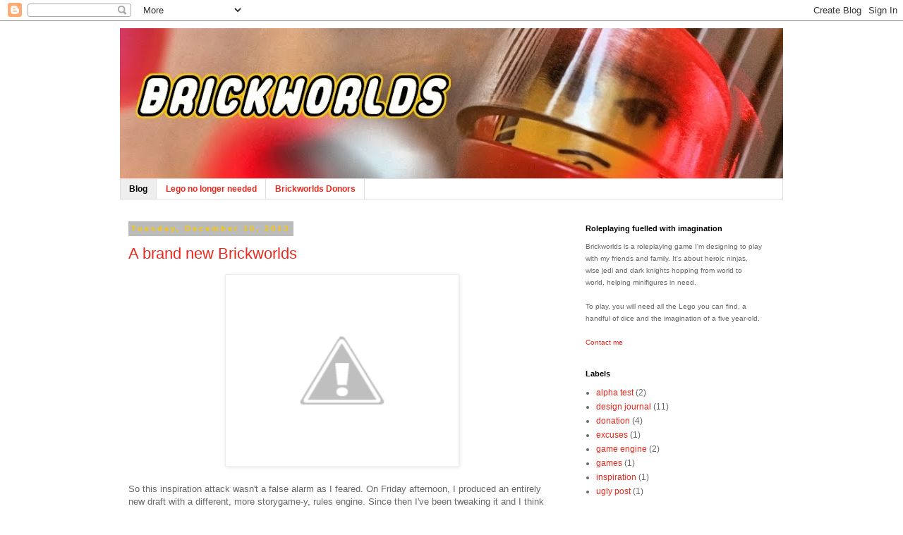

--- FILE ---
content_type: text/html; charset=UTF-8
request_url: https://brickworlds.blogspot.com/
body_size: 18097
content:
<!DOCTYPE html>
<html class='v2' dir='ltr' lang='en'>
<head>
<link href='https://www.blogger.com/static/v1/widgets/335934321-css_bundle_v2.css' rel='stylesheet' type='text/css'/>
<meta content='width=1100' name='viewport'/>
<meta content='text/html; charset=UTF-8' http-equiv='Content-Type'/>
<meta content='blogger' name='generator'/>
<link href='https://brickworlds.blogspot.com/favicon.ico' rel='icon' type='image/x-icon'/>
<link href='http://brickworlds.blogspot.com/' rel='canonical'/>
<link rel="alternate" type="application/atom+xml" title="Brickworlds - Atom" href="https://brickworlds.blogspot.com/feeds/posts/default" />
<link rel="alternate" type="application/rss+xml" title="Brickworlds - RSS" href="https://brickworlds.blogspot.com/feeds/posts/default?alt=rss" />
<link rel="service.post" type="application/atom+xml" title="Brickworlds - Atom" href="https://www.blogger.com/feeds/40271555861577841/posts/default" />
<link rel="me" href="https://www.blogger.com/profile/07663906394653460662" />
<!--Can't find substitution for tag [blog.ieCssRetrofitLinks]-->
<meta content='http://brickworlds.blogspot.com/' property='og:url'/>
<meta content='Brickworlds' property='og:title'/>
<meta content='Roleplaying fuelled with imagination' property='og:description'/>
<title>Brickworlds</title>
<style type='text/css'>@font-face{font-family:'Rock Salt';font-style:normal;font-weight:400;font-display:swap;src:url(//fonts.gstatic.com/s/rocksalt/v24/MwQ0bhv11fWD6QsAVOZrt0M6p7NGrQ.woff2)format('woff2');unicode-range:U+0000-00FF,U+0131,U+0152-0153,U+02BB-02BC,U+02C6,U+02DA,U+02DC,U+0304,U+0308,U+0329,U+2000-206F,U+20AC,U+2122,U+2191,U+2193,U+2212,U+2215,U+FEFF,U+FFFD;}</style>
<style id='page-skin-1' type='text/css'><!--
/*
-----------------------------------------------
Blogger Template Style
Name:     Simple
Designer: Blogger
URL:      www.blogger.com
----------------------------------------------- */
/* Content
----------------------------------------------- */
body {
font: normal normal 12px 'Trebuchet MS', Trebuchet, Verdana, sans-serif;
color: #666666;
background: #ffffff none repeat scroll top left;
padding: 0 0 0 0;
}
html body .region-inner {
min-width: 0;
max-width: 100%;
width: auto;
}
h2 {
font-size: 22px;
}
a:link {
text-decoration:none;
color: #ed271c;
}
a:visited {
text-decoration:none;
color: #ed271c;
}
a:hover {
text-decoration:underline;
color: #ed271c;
}
.body-fauxcolumn-outer .fauxcolumn-inner {
background: transparent none repeat scroll top left;
_background-image: none;
}
.body-fauxcolumn-outer .cap-top {
position: absolute;
z-index: 1;
height: 400px;
width: 100%;
}
.body-fauxcolumn-outer .cap-top .cap-left {
width: 100%;
background: transparent none repeat-x scroll top left;
_background-image: none;
}
.content-outer {
-moz-box-shadow: 0 0 0 rgba(0, 0, 0, .15);
-webkit-box-shadow: 0 0 0 rgba(0, 0, 0, .15);
-goog-ms-box-shadow: 0 0 0 #333333;
box-shadow: 0 0 0 rgba(0, 0, 0, .15);
margin-bottom: 1px;
}
.content-inner {
padding: 10px 40px;
}
.content-inner {
background-color: #ffffff;
}
/* Header
----------------------------------------------- */
.header-outer {
background: transparent none repeat-x scroll 0 -400px;
_background-image: none;
}
.Header h1 {
font: normal bold 60px Rock Salt;
color: #ffffff;
text-shadow: 0 0 0 rgba(0, 0, 0, .2);
}
.Header h1 a {
color: #ffffff;
}
.Header .description {
font-size: 18px;
color: #ffffff;
}
.header-inner .Header .titlewrapper {
padding: 22px 0;
}
.header-inner .Header .descriptionwrapper {
padding: 0 0;
}
/* Tabs
----------------------------------------------- */
.tabs-inner .section:first-child {
border-top: 0 solid #dddddd;
}
.tabs-inner .section:first-child ul {
margin-top: -1px;
border-top: 1px solid #dddddd;
border-left: 1px solid #dddddd;
border-right: 1px solid #dddddd;
}
.tabs-inner .widget ul {
background: transparent none repeat-x scroll 0 -800px;
_background-image: none;
border-bottom: 1px solid #dddddd;
margin-top: 0;
margin-left: -30px;
margin-right: -30px;
}
.tabs-inner .widget li a {
display: inline-block;
padding: .6em 1em;
font: normal bold 12px 'Trebuchet MS', Trebuchet, Verdana, sans-serif;
color: #ed271c;
border-left: 1px solid #ffffff;
border-right: 1px solid #dddddd;
}
.tabs-inner .widget li:first-child a {
border-left: none;
}
.tabs-inner .widget li.selected a, .tabs-inner .widget li a:hover {
color: #000000;
background-color: #eeeeee;
text-decoration: none;
}
/* Columns
----------------------------------------------- */
.main-outer {
border-top: 0 solid transparent;
}
.fauxcolumn-left-outer .fauxcolumn-inner {
border-right: 1px solid transparent;
}
.fauxcolumn-right-outer .fauxcolumn-inner {
border-left: 1px solid transparent;
}
/* Headings
----------------------------------------------- */
div.widget > h2,
div.widget h2.title {
margin: 0 0 1em 0;
font: normal bold 11px 'Trebuchet MS',Trebuchet,Verdana,sans-serif;
color: #000000;
}
/* Widgets
----------------------------------------------- */
.widget .zippy {
color: #999999;
text-shadow: 2px 2px 1px rgba(0, 0, 0, .1);
}
.widget .popular-posts ul {
list-style: none;
}
/* Posts
----------------------------------------------- */
h2.date-header {
font: normal bold 11px Arial, Tahoma, Helvetica, FreeSans, sans-serif;
}
.date-header span {
background-color: #bbbbbb;
color: #f9c800;
padding: 0.4em;
letter-spacing: 3px;
margin: inherit;
}
.main-inner {
padding-top: 35px;
padding-bottom: 65px;
}
.main-inner .column-center-inner {
padding: 0 0;
}
.main-inner .column-center-inner .section {
margin: 0 1em;
}
.post {
margin: 0 0 45px 0;
}
h3.post-title, .comments h4 {
font: normal normal 22px 'Trebuchet MS',Trebuchet,Verdana,sans-serif;
margin: .75em 0 0;
}
.post-body {
font-size: 110%;
line-height: 1.4;
position: relative;
}
.post-body img, .post-body .tr-caption-container, .Profile img, .Image img,
.BlogList .item-thumbnail img {
padding: 2px;
background: #ffffff;
border: 1px solid #eeeeee;
-moz-box-shadow: 1px 1px 5px rgba(0, 0, 0, .1);
-webkit-box-shadow: 1px 1px 5px rgba(0, 0, 0, .1);
box-shadow: 1px 1px 5px rgba(0, 0, 0, .1);
}
.post-body img, .post-body .tr-caption-container {
padding: 5px;
}
.post-body .tr-caption-container {
color: #666666;
}
.post-body .tr-caption-container img {
padding: 0;
background: transparent;
border: none;
-moz-box-shadow: 0 0 0 rgba(0, 0, 0, .1);
-webkit-box-shadow: 0 0 0 rgba(0, 0, 0, .1);
box-shadow: 0 0 0 rgba(0, 0, 0, .1);
}
.post-header {
margin: 0 0 1.5em;
line-height: 1.6;
font-size: 90%;
}
.post-footer {
margin: 20px -2px 0;
padding: 5px 10px;
color: #666666;
background-color: #eeeeee;
border-bottom: 1px solid #eeeeee;
line-height: 1.6;
font-size: 90%;
}
#comments .comment-author {
padding-top: 1.5em;
border-top: 1px solid transparent;
background-position: 0 1.5em;
}
#comments .comment-author:first-child {
padding-top: 0;
border-top: none;
}
.avatar-image-container {
margin: .2em 0 0;
}
#comments .avatar-image-container img {
border: 1px solid #eeeeee;
}
/* Comments
----------------------------------------------- */
.comments .comments-content .icon.blog-author {
background-repeat: no-repeat;
background-image: url([data-uri]);
}
.comments .comments-content .loadmore a {
border-top: 1px solid #999999;
border-bottom: 1px solid #999999;
}
.comments .comment-thread.inline-thread {
background-color: #eeeeee;
}
.comments .continue {
border-top: 2px solid #999999;
}
/* Accents
---------------------------------------------- */
.section-columns td.columns-cell {
border-left: 1px solid transparent;
}
.blog-pager {
background: transparent url(//www.blogblog.com/1kt/simple/paging_dot.png) repeat-x scroll top center;
}
.blog-pager-older-link, .home-link,
.blog-pager-newer-link {
background-color: #ffffff;
padding: 5px;
}
.footer-outer {
border-top: 1px dashed #bbbbbb;
}
/* Mobile
----------------------------------------------- */
body.mobile  {
background-size: auto;
}
.mobile .body-fauxcolumn-outer {
background: transparent none repeat scroll top left;
}
.mobile .body-fauxcolumn-outer .cap-top {
background-size: 100% auto;
}
.mobile .content-outer {
-webkit-box-shadow: 0 0 3px rgba(0, 0, 0, .15);
box-shadow: 0 0 3px rgba(0, 0, 0, .15);
}
.mobile .tabs-inner .widget ul {
margin-left: 0;
margin-right: 0;
}
.mobile .post {
margin: 0;
}
.mobile .main-inner .column-center-inner .section {
margin: 0;
}
.mobile .date-header span {
padding: 0.1em 10px;
margin: 0 -10px;
}
.mobile h3.post-title {
margin: 0;
}
.mobile .blog-pager {
background: transparent none no-repeat scroll top center;
}
.mobile .footer-outer {
border-top: none;
}
.mobile .main-inner, .mobile .footer-inner {
background-color: #ffffff;
}
.mobile-index-contents {
color: #666666;
}
.mobile-link-button {
background-color: #ed271c;
}
.mobile-link-button a:link, .mobile-link-button a:visited {
color: #ffffff;
}
.mobile .tabs-inner .section:first-child {
border-top: none;
}
.mobile .tabs-inner .PageList .widget-content {
background-color: #eeeeee;
color: #000000;
border-top: 1px solid #dddddd;
border-bottom: 1px solid #dddddd;
}
.mobile .tabs-inner .PageList .widget-content .pagelist-arrow {
border-left: 1px solid #dddddd;
}

--></style>
<style id='template-skin-1' type='text/css'><!--
body {
min-width: 1020px;
}
.content-outer, .content-fauxcolumn-outer, .region-inner {
min-width: 1020px;
max-width: 1020px;
_width: 1020px;
}
.main-inner .columns {
padding-left: 0px;
padding-right: 310px;
}
.main-inner .fauxcolumn-center-outer {
left: 0px;
right: 310px;
/* IE6 does not respect left and right together */
_width: expression(this.parentNode.offsetWidth -
parseInt("0px") -
parseInt("310px") + 'px');
}
.main-inner .fauxcolumn-left-outer {
width: 0px;
}
.main-inner .fauxcolumn-right-outer {
width: 310px;
}
.main-inner .column-left-outer {
width: 0px;
right: 100%;
margin-left: -0px;
}
.main-inner .column-right-outer {
width: 310px;
margin-right: -310px;
}
#layout {
min-width: 0;
}
#layout .content-outer {
min-width: 0;
width: 800px;
}
#layout .region-inner {
min-width: 0;
width: auto;
}
body#layout div.add_widget {
padding: 8px;
}
body#layout div.add_widget a {
margin-left: 32px;
}
--></style>
<link href='https://www.blogger.com/dyn-css/authorization.css?targetBlogID=40271555861577841&amp;zx=a82b42a4-cab0-44da-b8b3-40b9e7577e15' media='none' onload='if(media!=&#39;all&#39;)media=&#39;all&#39;' rel='stylesheet'/><noscript><link href='https://www.blogger.com/dyn-css/authorization.css?targetBlogID=40271555861577841&amp;zx=a82b42a4-cab0-44da-b8b3-40b9e7577e15' rel='stylesheet'/></noscript>
<meta name='google-adsense-platform-account' content='ca-host-pub-1556223355139109'/>
<meta name='google-adsense-platform-domain' content='blogspot.com'/>

</head>
<body class='loading variant-simplysimple'>
<div class='navbar section' id='navbar' name='Navbar'><div class='widget Navbar' data-version='1' id='Navbar1'><script type="text/javascript">
    function setAttributeOnload(object, attribute, val) {
      if(window.addEventListener) {
        window.addEventListener('load',
          function(){ object[attribute] = val; }, false);
      } else {
        window.attachEvent('onload', function(){ object[attribute] = val; });
      }
    }
  </script>
<div id="navbar-iframe-container"></div>
<script type="text/javascript" src="https://apis.google.com/js/platform.js"></script>
<script type="text/javascript">
      gapi.load("gapi.iframes:gapi.iframes.style.bubble", function() {
        if (gapi.iframes && gapi.iframes.getContext) {
          gapi.iframes.getContext().openChild({
              url: 'https://www.blogger.com/navbar/40271555861577841?origin\x3dhttps://brickworlds.blogspot.com',
              where: document.getElementById("navbar-iframe-container"),
              id: "navbar-iframe"
          });
        }
      });
    </script><script type="text/javascript">
(function() {
var script = document.createElement('script');
script.type = 'text/javascript';
script.src = '//pagead2.googlesyndication.com/pagead/js/google_top_exp.js';
var head = document.getElementsByTagName('head')[0];
if (head) {
head.appendChild(script);
}})();
</script>
</div></div>
<div itemscope='itemscope' itemtype='http://schema.org/Blog' style='display: none;'>
<meta content='Brickworlds' itemprop='name'/>
</div>
<div class='body-fauxcolumns'>
<div class='fauxcolumn-outer body-fauxcolumn-outer'>
<div class='cap-top'>
<div class='cap-left'></div>
<div class='cap-right'></div>
</div>
<div class='fauxborder-left'>
<div class='fauxborder-right'></div>
<div class='fauxcolumn-inner'>
</div>
</div>
<div class='cap-bottom'>
<div class='cap-left'></div>
<div class='cap-right'></div>
</div>
</div>
</div>
<div class='content'>
<div class='content-fauxcolumns'>
<div class='fauxcolumn-outer content-fauxcolumn-outer'>
<div class='cap-top'>
<div class='cap-left'></div>
<div class='cap-right'></div>
</div>
<div class='fauxborder-left'>
<div class='fauxborder-right'></div>
<div class='fauxcolumn-inner'>
</div>
</div>
<div class='cap-bottom'>
<div class='cap-left'></div>
<div class='cap-right'></div>
</div>
</div>
</div>
<div class='content-outer'>
<div class='content-cap-top cap-top'>
<div class='cap-left'></div>
<div class='cap-right'></div>
</div>
<div class='fauxborder-left content-fauxborder-left'>
<div class='fauxborder-right content-fauxborder-right'></div>
<div class='content-inner'>
<header>
<div class='header-outer'>
<div class='header-cap-top cap-top'>
<div class='cap-left'></div>
<div class='cap-right'></div>
</div>
<div class='fauxborder-left header-fauxborder-left'>
<div class='fauxborder-right header-fauxborder-right'></div>
<div class='region-inner header-inner'>
<div class='header section' id='header' name='Header'><div class='widget Header' data-version='1' id='Header1'>
<div id='header-inner'>
<a href='https://brickworlds.blogspot.com/' style='display: block'>
<img alt='Brickworlds' height='214px; ' id='Header1_headerimg' src='https://blogger.googleusercontent.com/img/b/R29vZ2xl/AVvXsEiL4n7AEC_tBjfweFfCV8kOvAP2KE9uq_JCxPWz_M3sFTE_DM21WEAj27QrPAshUOaNDo-JC9BFVZy5D9_13cndB71YWgeg_Fy7DPSxcD8X6f5g3ww0E3MUsgTd0QGenD5YAqgqZ3Vqew/s940/Legospaceman1.jpg' style='display: block' width='940px; '/>
</a>
</div>
</div></div>
</div>
</div>
<div class='header-cap-bottom cap-bottom'>
<div class='cap-left'></div>
<div class='cap-right'></div>
</div>
</div>
</header>
<div class='tabs-outer'>
<div class='tabs-cap-top cap-top'>
<div class='cap-left'></div>
<div class='cap-right'></div>
</div>
<div class='fauxborder-left tabs-fauxborder-left'>
<div class='fauxborder-right tabs-fauxborder-right'></div>
<div class='region-inner tabs-inner'>
<div class='tabs section' id='crosscol' name='Cross-Column'><div class='widget PageList' data-version='1' id='PageList1'>
<h2>Pages</h2>
<div class='widget-content'>
<ul>
<li class='selected'>
<a href='https://brickworlds.blogspot.com/'>Blog</a>
</li>
<li>
<a href='https://brickworlds.blogspot.com/p/lego-no-longer-needed.html'>Lego no longer needed</a>
</li>
<li>
<a href='https://brickworlds.blogspot.com/p/brickworlds-donors.html'>Brickworlds Donors</a>
</li>
</ul>
<div class='clear'></div>
</div>
</div></div>
<div class='tabs no-items section' id='crosscol-overflow' name='Cross-Column 2'></div>
</div>
</div>
<div class='tabs-cap-bottom cap-bottom'>
<div class='cap-left'></div>
<div class='cap-right'></div>
</div>
</div>
<div class='main-outer'>
<div class='main-cap-top cap-top'>
<div class='cap-left'></div>
<div class='cap-right'></div>
</div>
<div class='fauxborder-left main-fauxborder-left'>
<div class='fauxborder-right main-fauxborder-right'></div>
<div class='region-inner main-inner'>
<div class='columns fauxcolumns'>
<div class='fauxcolumn-outer fauxcolumn-center-outer'>
<div class='cap-top'>
<div class='cap-left'></div>
<div class='cap-right'></div>
</div>
<div class='fauxborder-left'>
<div class='fauxborder-right'></div>
<div class='fauxcolumn-inner'>
</div>
</div>
<div class='cap-bottom'>
<div class='cap-left'></div>
<div class='cap-right'></div>
</div>
</div>
<div class='fauxcolumn-outer fauxcolumn-left-outer'>
<div class='cap-top'>
<div class='cap-left'></div>
<div class='cap-right'></div>
</div>
<div class='fauxborder-left'>
<div class='fauxborder-right'></div>
<div class='fauxcolumn-inner'>
</div>
</div>
<div class='cap-bottom'>
<div class='cap-left'></div>
<div class='cap-right'></div>
</div>
</div>
<div class='fauxcolumn-outer fauxcolumn-right-outer'>
<div class='cap-top'>
<div class='cap-left'></div>
<div class='cap-right'></div>
</div>
<div class='fauxborder-left'>
<div class='fauxborder-right'></div>
<div class='fauxcolumn-inner'>
</div>
</div>
<div class='cap-bottom'>
<div class='cap-left'></div>
<div class='cap-right'></div>
</div>
</div>
<!-- corrects IE6 width calculation -->
<div class='columns-inner'>
<div class='column-center-outer'>
<div class='column-center-inner'>
<div class='main section' id='main' name='Main'><div class='widget Blog' data-version='1' id='Blog1'>
<div class='blog-posts hfeed'>

          <div class="date-outer">
        
<h2 class='date-header'><span>Tuesday, December 10, 2013</span></h2>

          <div class="date-posts">
        
<div class='post-outer'>
<div class='post hentry uncustomized-post-template' itemprop='blogPost' itemscope='itemscope' itemtype='http://schema.org/BlogPosting'>
<meta content='http://1.bp.blogspot.com/-l986SVt7UQ0/UqNbAFQK9NI/AAAAAAAAYX8/pdMmZEHJcHE/s320/Brickworlds' itemprop='image_url'/>
<meta content='40271555861577841' itemprop='blogId'/>
<meta content='1691607801413432525' itemprop='postId'/>
<a name='1691607801413432525'></a>
<h3 class='post-title entry-title' itemprop='name'>
<a href='https://brickworlds.blogspot.com/2013/12/so-this-inspiration-attack-wasnt-false.html'>A brand new Brickworlds</a>
</h3>
<div class='post-header'>
<div class='post-header-line-1'></div>
</div>
<div class='post-body entry-content' id='post-body-1691607801413432525' itemprop='description articleBody'>
<div class="separator" style="clear: both; text-align: center;">
<a href="//1.bp.blogspot.com/-l986SVt7UQ0/UqNbAFQK9NI/AAAAAAAAYX8/pdMmZEHJcHE/s1600/Brickworlds" imageanchor="1" style="margin-left: 1em; margin-right: 1em;"><img border="0" height="261" src="//1.bp.blogspot.com/-l986SVt7UQ0/UqNbAFQK9NI/AAAAAAAAYX8/pdMmZEHJcHE/s320/Brickworlds" width="320"></a></div>
<br />
So this inspiration attack wasn't a false alarm as I feared. On Friday afternoon, I produced an entirely new draft with a different, more storygame-y, rules engine. Since then I've been tweaking it and I think its fairly playable.<br />
<br />
In any case, I've made<a href="https://docs.google.com/document/d/1nYH0oI1s9EsohVMbhncwAENNAunKv3C0W2BU_bDTN5Q/edit?usp=sharing" target="_blank"> the document available</a> for your perusing. As you'll discover, it's of the lean and mean variety of roleplaying games, with short rules and (I hope) interesting gameplay. The current engine hasn't been properly tested yet, but if you want to let me know what you think, you can either comment here, on the document itself or on <a href="https://plus.google.com/s/%23brickworlds" target="_blank">one of my Google+ posts</a>.<br />
<br />
To the initial donors and alpha testers, I know I promised you'd be the only ones to have early access to the game, but I figure the more eyes looking at this, the faster you can play with your friends and family. <br />
<br />
<div style="text-align: right;">
Link: <a href="https://docs.google.com/document/d/1nYH0oI1s9EsohVMbhncwAENNAunKv3C0W2BU_bDTN5Q/edit?usp=sharing" target="_blank">Brickworlds 2 (WiP)</a></div>
<div style='clear: both;'></div>
</div>
<div class='post-footer'>
<div class='post-footer-line post-footer-line-1'>
<span class='post-author vcard'>
Posted by
<span class='fn' itemprop='author' itemscope='itemscope' itemtype='http://schema.org/Person'>
<meta content='https://www.blogger.com/profile/07663906394653460662' itemprop='url'/>
<a class='g-profile' href='https://www.blogger.com/profile/07663906394653460662' rel='author' title='author profile'>
<span itemprop='name'>Eric Nieudan</span>
</a>
</span>
</span>
<span class='post-timestamp'>
at
<meta content='http://brickworlds.blogspot.com/2013/12/so-this-inspiration-attack-wasnt-false.html' itemprop='url'/>
<a class='timestamp-link' href='https://brickworlds.blogspot.com/2013/12/so-this-inspiration-attack-wasnt-false.html' rel='bookmark' title='permanent link'><abbr class='published' itemprop='datePublished' title='2013-12-10T16:15:00Z'>4:15&#8239;PM</abbr></a>
</span>
<span class='post-comment-link'>
<a class='comment-link' href='https://brickworlds.blogspot.com/2013/12/so-this-inspiration-attack-wasnt-false.html#comment-form' onclick=''>
No comments:
  </a>
</span>
<span class='post-icons'>
<span class='item-control blog-admin pid-79976735'>
<a href='https://www.blogger.com/post-edit.g?blogID=40271555861577841&postID=1691607801413432525&from=pencil' title='Edit Post'>
<img alt='' class='icon-action' height='18' src='https://resources.blogblog.com/img/icon18_edit_allbkg.gif' width='18'/>
</a>
</span>
</span>
<div class='post-share-buttons goog-inline-block'>
<a class='goog-inline-block share-button sb-email' href='https://www.blogger.com/share-post.g?blogID=40271555861577841&postID=1691607801413432525&target=email' target='_blank' title='Email This'><span class='share-button-link-text'>Email This</span></a><a class='goog-inline-block share-button sb-blog' href='https://www.blogger.com/share-post.g?blogID=40271555861577841&postID=1691607801413432525&target=blog' onclick='window.open(this.href, "_blank", "height=270,width=475"); return false;' target='_blank' title='BlogThis!'><span class='share-button-link-text'>BlogThis!</span></a><a class='goog-inline-block share-button sb-twitter' href='https://www.blogger.com/share-post.g?blogID=40271555861577841&postID=1691607801413432525&target=twitter' target='_blank' title='Share to X'><span class='share-button-link-text'>Share to X</span></a><a class='goog-inline-block share-button sb-facebook' href='https://www.blogger.com/share-post.g?blogID=40271555861577841&postID=1691607801413432525&target=facebook' onclick='window.open(this.href, "_blank", "height=430,width=640"); return false;' target='_blank' title='Share to Facebook'><span class='share-button-link-text'>Share to Facebook</span></a><a class='goog-inline-block share-button sb-pinterest' href='https://www.blogger.com/share-post.g?blogID=40271555861577841&postID=1691607801413432525&target=pinterest' target='_blank' title='Share to Pinterest'><span class='share-button-link-text'>Share to Pinterest</span></a>
</div>
</div>
<div class='post-footer-line post-footer-line-2'>
<span class='post-labels'>
Labels:
<a href='https://brickworlds.blogspot.com/search/label/alpha%20test' rel='tag'>alpha test</a>,
<a href='https://brickworlds.blogspot.com/search/label/design%20journal' rel='tag'>design journal</a>,
<a href='https://brickworlds.blogspot.com/search/label/game%20engine' rel='tag'>game engine</a>
</span>
</div>
<div class='post-footer-line post-footer-line-3'>
<span class='post-location'>
</span>
</div>
</div>
</div>
</div>

          </div></div>
        

          <div class="date-outer">
        
<h2 class='date-header'><span>Monday, November 25, 2013</span></h2>

          <div class="date-posts">
        
<div class='post-outer'>
<div class='post hentry uncustomized-post-template' itemprop='blogPost' itemscope='itemscope' itemtype='http://schema.org/BlogPosting'>
<meta content='https://blogger.googleusercontent.com/img/b/R29vZ2xl/AVvXsEiN3ztxq4GJhkI5H9CSb5Dj4OAzEJN3RMyOcpxSXG0j8cOLDiba9UDP-DRToI8FgjHJ7kz1U2GwQknelAQS1lVPBkw1rpPU34pkEmoN92rr63vj0SpdurN91sacXJxKJ-PTbwoiR_TN8w/s320/Notes.jpg' itemprop='image_url'/>
<meta content='40271555861577841' itemprop='blogId'/>
<meta content='2289308586493341921' itemprop='postId'/>
<a name='2289308586493341921'></a>
<h3 class='post-title entry-title' itemprop='name'>
<a href='https://brickworlds.blogspot.com/2013/11/uh-oh.html'>Uh oh</a>
</h3>
<div class='post-header'>
<div class='post-header-line-1'></div>
</div>
<div class='post-body entry-content' id='post-body-2289308586493341921' itemprop='description articleBody'>
<div class="separator" style="clear: both; text-align: center;">
<a href="https://blogger.googleusercontent.com/img/b/R29vZ2xl/AVvXsEiN3ztxq4GJhkI5H9CSb5Dj4OAzEJN3RMyOcpxSXG0j8cOLDiba9UDP-DRToI8FgjHJ7kz1U2GwQknelAQS1lVPBkw1rpPU34pkEmoN92rr63vj0SpdurN91sacXJxKJ-PTbwoiR_TN8w/s1600/Notes.jpg" imageanchor="1" style="margin-left: 1em; margin-right: 1em;"><img border="0" height="147" src="https://blogger.googleusercontent.com/img/b/R29vZ2xl/AVvXsEiN3ztxq4GJhkI5H9CSb5Dj4OAzEJN3RMyOcpxSXG0j8cOLDiba9UDP-DRToI8FgjHJ7kz1U2GwQknelAQS1lVPBkw1rpPU34pkEmoN92rr63vj0SpdurN91sacXJxKJ-PTbwoiR_TN8w/s320/Notes.jpg" width="320" /></a></div>
<br />
Brickworlds isn't quite dead, people.<span id="textmarked_41" name="textmarker_44" style="background-color: red;"></span><span id="textmarked_40" name="textmarker_43" style="background-color: yellow;"></span><br />
<br />
After months and months of being inspired to do other things games-wise, I just spent twenty minutes of valuable day job time taking these notes. Is it because the fun game of <a href="http://gregorhutton.com/boxninja/threesixteen/" target="_blank">3:16</a> of Friday night, or the link to a <a href="http://perilplanet.com/fu/" target="_blank">cool looking Lego RPG</a> (look in the hacks list) I got via <a href="http://folandes.blogspot.ie/" target="_blank">Étienne Bar</a> this morning? Or m<span id="textmarked_65" name="textmarker_68" style="background-color: yellow;"></span>aybe it took so long for my subconscious to chip away at my game design block. In any case, I may very well be onto something... <br />
<br />
More later. Hopefully before a whole bloody year has passed.<span id="textmarked_64" name="textmarker_67" style="background-color: #33ccff;"></span><span id="textmarked_63" name="textmarker_66" style="background-color: red;"></span><span id="textmarked_62" name="textmarker_65" style="background-color: #33ccff;"></span><span id="textmarked_61" name="textmarker_64" style="background-color: red;"></span><span id="textmarked_60" name="textmarker_63" style="background-color: red;"></span><br />
<span id="textmarked_1" name="textmarker_2" style="background-color: red;"></span><span id="textmarked_0" name="textmarker_1" style="background-color: yellow;"></span><br />
<div style='clear: both;'></div>
</div>
<div class='post-footer'>
<div class='post-footer-line post-footer-line-1'>
<span class='post-author vcard'>
Posted by
<span class='fn' itemprop='author' itemscope='itemscope' itemtype='http://schema.org/Person'>
<meta content='https://www.blogger.com/profile/07663906394653460662' itemprop='url'/>
<a class='g-profile' href='https://www.blogger.com/profile/07663906394653460662' rel='author' title='author profile'>
<span itemprop='name'>Eric Nieudan</span>
</a>
</span>
</span>
<span class='post-timestamp'>
at
<meta content='http://brickworlds.blogspot.com/2013/11/uh-oh.html' itemprop='url'/>
<a class='timestamp-link' href='https://brickworlds.blogspot.com/2013/11/uh-oh.html' rel='bookmark' title='permanent link'><abbr class='published' itemprop='datePublished' title='2013-11-25T15:54:00Z'>3:54&#8239;PM</abbr></a>
</span>
<span class='post-comment-link'>
<a class='comment-link' href='https://brickworlds.blogspot.com/2013/11/uh-oh.html#comment-form' onclick=''>
No comments:
  </a>
</span>
<span class='post-icons'>
<span class='item-control blog-admin pid-79976735'>
<a href='https://www.blogger.com/post-edit.g?blogID=40271555861577841&postID=2289308586493341921&from=pencil' title='Edit Post'>
<img alt='' class='icon-action' height='18' src='https://resources.blogblog.com/img/icon18_edit_allbkg.gif' width='18'/>
</a>
</span>
</span>
<div class='post-share-buttons goog-inline-block'>
<a class='goog-inline-block share-button sb-email' href='https://www.blogger.com/share-post.g?blogID=40271555861577841&postID=2289308586493341921&target=email' target='_blank' title='Email This'><span class='share-button-link-text'>Email This</span></a><a class='goog-inline-block share-button sb-blog' href='https://www.blogger.com/share-post.g?blogID=40271555861577841&postID=2289308586493341921&target=blog' onclick='window.open(this.href, "_blank", "height=270,width=475"); return false;' target='_blank' title='BlogThis!'><span class='share-button-link-text'>BlogThis!</span></a><a class='goog-inline-block share-button sb-twitter' href='https://www.blogger.com/share-post.g?blogID=40271555861577841&postID=2289308586493341921&target=twitter' target='_blank' title='Share to X'><span class='share-button-link-text'>Share to X</span></a><a class='goog-inline-block share-button sb-facebook' href='https://www.blogger.com/share-post.g?blogID=40271555861577841&postID=2289308586493341921&target=facebook' onclick='window.open(this.href, "_blank", "height=430,width=640"); return false;' target='_blank' title='Share to Facebook'><span class='share-button-link-text'>Share to Facebook</span></a><a class='goog-inline-block share-button sb-pinterest' href='https://www.blogger.com/share-post.g?blogID=40271555861577841&postID=2289308586493341921&target=pinterest' target='_blank' title='Share to Pinterest'><span class='share-button-link-text'>Share to Pinterest</span></a>
</div>
</div>
<div class='post-footer-line post-footer-line-2'>
<span class='post-labels'>
Labels:
<a href='https://brickworlds.blogspot.com/search/label/design%20journal' rel='tag'>design journal</a>,
<a href='https://brickworlds.blogspot.com/search/label/game%20engine' rel='tag'>game engine</a>,
<a href='https://brickworlds.blogspot.com/search/label/inspiration' rel='tag'>inspiration</a>
</span>
</div>
<div class='post-footer-line post-footer-line-3'>
<span class='post-location'>
</span>
</div>
</div>
</div>
</div>

          </div></div>
        

          <div class="date-outer">
        
<h2 class='date-header'><span>Thursday, September 6, 2012</span></h2>

          <div class="date-posts">
        
<div class='post-outer'>
<div class='post hentry uncustomized-post-template' itemprop='blogPost' itemscope='itemscope' itemtype='http://schema.org/BlogPosting'>
<meta content='https://blogger.googleusercontent.com/img/b/R29vZ2xl/AVvXsEigJKnkisX4RQ3YTfEzAI62Wl_l4iVJIGEQlvO5onYH_yH7F0DSAhGmvRwNkZaL-JqkNQdPmqjZSQDD8xmIzJxOw76Th-YwgB5QoZIkKwBmCTaFyxgcUPVmlotdjhsImTrsAOEzaSnGAA/s400/Brickworlds+Notes.jpg' itemprop='image_url'/>
<meta content='40271555861577841' itemprop='blogId'/>
<meta content='9209040028517358134' itemprop='postId'/>
<a name='9209040028517358134'></a>
<h3 class='post-title entry-title' itemprop='name'>
<a href='https://brickworlds.blogspot.com/2012/09/progress.html'>Progress! </a>
</h3>
<div class='post-header'>
<div class='post-header-line-1'></div>
</div>
<div class='post-body entry-content' id='post-body-9209040028517358134' itemprop='description articleBody'>
<div class="separator" style="clear: both; text-align: center;">
<a href="https://blogger.googleusercontent.com/img/b/R29vZ2xl/AVvXsEigJKnkisX4RQ3YTfEzAI62Wl_l4iVJIGEQlvO5onYH_yH7F0DSAhGmvRwNkZaL-JqkNQdPmqjZSQDD8xmIzJxOw76Th-YwgB5QoZIkKwBmCTaFyxgcUPVmlotdjhsImTrsAOEzaSnGAA/s1600/Brickworlds+Notes.jpg" imageanchor="1" style="margin-left: 1em; margin-right: 1em;"><img border="0" height="270" src="https://blogger.googleusercontent.com/img/b/R29vZ2xl/AVvXsEigJKnkisX4RQ3YTfEzAI62Wl_l4iVJIGEQlvO5onYH_yH7F0DSAhGmvRwNkZaL-JqkNQdPmqjZSQDD8xmIzJxOw76Th-YwgB5QoZIkKwBmCTaFyxgcUPVmlotdjhsImTrsAOEzaSnGAA/s400/Brickworlds+Notes.jpg" width="400" /></a></div>
<br />
What's this in your RSS feed? A long overdue update! I'll keep it short because the time I'm spending writing here I don't spend designing the bleedin' game.<br />
<br />
<b>Diceless.</b>&nbsp;I'm working on a brick-powered resolution engine, inspired by the feedback from Thomas Laborey and Bastien Wauthoz. I have a lot of notes and a rules set is starting to take shape. I hope to playtest it soon and see how it all works.<br />
<br />
<b>Funded.</b> I do not accept Lego donations anymore. Thanks to the donors and birthday presents from friends and family, I have more than I need. Now there's no excuse to not finish Brickworlds.
<div style='clear: both;'></div>
</div>
<div class='post-footer'>
<div class='post-footer-line post-footer-line-1'>
<span class='post-author vcard'>
Posted by
<span class='fn' itemprop='author' itemscope='itemscope' itemtype='http://schema.org/Person'>
<meta content='https://www.blogger.com/profile/07663906394653460662' itemprop='url'/>
<a class='g-profile' href='https://www.blogger.com/profile/07663906394653460662' rel='author' title='author profile'>
<span itemprop='name'>Eric Nieudan</span>
</a>
</span>
</span>
<span class='post-timestamp'>
at
<meta content='http://brickworlds.blogspot.com/2012/09/progress.html' itemprop='url'/>
<a class='timestamp-link' href='https://brickworlds.blogspot.com/2012/09/progress.html' rel='bookmark' title='permanent link'><abbr class='published' itemprop='datePublished' title='2012-09-06T17:04:00+01:00'>5:04&#8239;PM</abbr></a>
</span>
<span class='post-comment-link'>
<a class='comment-link' href='https://brickworlds.blogspot.com/2012/09/progress.html#comment-form' onclick=''>
No comments:
  </a>
</span>
<span class='post-icons'>
<span class='item-control blog-admin pid-79976735'>
<a href='https://www.blogger.com/post-edit.g?blogID=40271555861577841&postID=9209040028517358134&from=pencil' title='Edit Post'>
<img alt='' class='icon-action' height='18' src='https://resources.blogblog.com/img/icon18_edit_allbkg.gif' width='18'/>
</a>
</span>
</span>
<div class='post-share-buttons goog-inline-block'>
<a class='goog-inline-block share-button sb-email' href='https://www.blogger.com/share-post.g?blogID=40271555861577841&postID=9209040028517358134&target=email' target='_blank' title='Email This'><span class='share-button-link-text'>Email This</span></a><a class='goog-inline-block share-button sb-blog' href='https://www.blogger.com/share-post.g?blogID=40271555861577841&postID=9209040028517358134&target=blog' onclick='window.open(this.href, "_blank", "height=270,width=475"); return false;' target='_blank' title='BlogThis!'><span class='share-button-link-text'>BlogThis!</span></a><a class='goog-inline-block share-button sb-twitter' href='https://www.blogger.com/share-post.g?blogID=40271555861577841&postID=9209040028517358134&target=twitter' target='_blank' title='Share to X'><span class='share-button-link-text'>Share to X</span></a><a class='goog-inline-block share-button sb-facebook' href='https://www.blogger.com/share-post.g?blogID=40271555861577841&postID=9209040028517358134&target=facebook' onclick='window.open(this.href, "_blank", "height=430,width=640"); return false;' target='_blank' title='Share to Facebook'><span class='share-button-link-text'>Share to Facebook</span></a><a class='goog-inline-block share-button sb-pinterest' href='https://www.blogger.com/share-post.g?blogID=40271555861577841&postID=9209040028517358134&target=pinterest' target='_blank' title='Share to Pinterest'><span class='share-button-link-text'>Share to Pinterest</span></a>
</div>
</div>
<div class='post-footer-line post-footer-line-2'>
<span class='post-labels'>
Labels:
<a href='https://brickworlds.blogspot.com/search/label/design%20journal' rel='tag'>design journal</a>,
<a href='https://brickworlds.blogspot.com/search/label/donation' rel='tag'>donation</a>
</span>
</div>
<div class='post-footer-line post-footer-line-3'>
<span class='post-location'>
</span>
</div>
</div>
</div>
</div>

          </div></div>
        

          <div class="date-outer">
        
<h2 class='date-header'><span>Wednesday, March 7, 2012</span></h2>

          <div class="date-posts">
        
<div class='post-outer'>
<div class='post hentry uncustomized-post-template' itemprop='blogPost' itemscope='itemscope' itemtype='http://schema.org/BlogPosting'>
<meta content='http://4.bp.blogspot.com/-P_XbBlWU48U/T1dDXzbp8NI/AAAAAAAAE_s/CojK1V_aE3c/s400/20120302_212022.jpg' itemprop='image_url'/>
<meta content='40271555861577841' itemprop='blogId'/>
<meta content='6815291704519091555' itemprop='postId'/>
<a name='6815291704519091555'></a>
<h3 class='post-title entry-title' itemprop='name'>
<a href='https://brickworlds.blogspot.com/2012/03/rules-changes-ahoy.html'>Rules changes ahoy!</a>
</h3>
<div class='post-header'>
<div class='post-header-line-1'></div>
</div>
<div class='post-body entry-content' id='post-body-6815291704519091555' itemprop='description articleBody'>
<div class="separator" style="clear: both; text-align: center;">
</div>
<table align="center" cellpadding="0" cellspacing="0" class="tr-caption-container" style="margin-left: auto; margin-right: auto; text-align: center;"><tbody>
<tr><td style="text-align: center;"><a href="//4.bp.blogspot.com/-P_XbBlWU48U/T1dDXzbp8NI/AAAAAAAAE_s/CojK1V_aE3c/s1600/20120302_212022.jpg" imageanchor="1" style="margin-left: auto; margin-right: auto;"><img border="0" height="210" src="//4.bp.blogspot.com/-P_XbBlWU48U/T1dDXzbp8NI/AAAAAAAAE_s/CojK1V_aE3c/s400/20120302_212022.jpg" width="400"></a></td></tr>
<tr><td class="tr-caption" style="text-align: center;">Our brave heroes fighting the warlock, his minions and what's left of his brick dragon</td></tr>
</tbody></table>
Oh hai, internetz. Despite the abysmal lack of updates on this here blog, Brickworlds is still alive. The alpha rules have been delivered to the donors in time, and the game has even attracted some interest from the fine folks at the <a href="http://www.ffjdr.org/" target="_blank">French RPG Federation</a>, (yes, we do have an RPG Federation).<br />
<br />
We had another session with my 9-year old alpha tester.&nbsp;Highlights were zombie and skeleton pirates, an evil undead warlock on a dragon and some very creative building.&nbsp;This time there were two characters - Rizzo the Cowardly Explorer and Reverence the Smily Child Comedian which helped with testing the conflict resolution system. In the end, Reverence even called his father and brother (who happens to be Jax the Smily Army Captain from our first session) for reinforcements, so we had an epic finale featuring seven minifigs and a brick boss.<br />
<br />
While a lot of fun was had by all, the rules kind of got in the way of the story.&nbsp;I thought kids loved rolling dice, but there's a limit I reached during the last fight - I could see Sean's eyes glaze over when I asked for yet another roll. He was much more interested in narrating how his pet snake was sneaking behind the warlord to poison him.<br />
<br />
Technically speaking,&nbsp;I realised health points and Tunnels &amp; Trolls style rolls have a tendency to drag out fights. Too many bleeding rolls!&nbsp;Also, having to summarize how many dice are rolled every time ("one for you, one because you're a stormtrooper, one for your blaster...") makes it hard&nbsp;for a child &nbsp;to roll by himself.<br />
<br />
I had some suggestions from FFJdR's Thomas Laborey and I might drop the dice altogether. Or just keep one for the group (this would also make the game more accessible, as you wouldn't have to buy a Lego boardgame).&nbsp;We'll see when I have some quiet game design time.<br />
<br />
<i>(I could ask for your thoughts on the dice vs diceless question, but nobody ever comments on my posts, so I wont ;)</i>
<div style='clear: both;'></div>
</div>
<div class='post-footer'>
<div class='post-footer-line post-footer-line-1'>
<span class='post-author vcard'>
Posted by
<span class='fn' itemprop='author' itemscope='itemscope' itemtype='http://schema.org/Person'>
<meta content='https://www.blogger.com/profile/07663906394653460662' itemprop='url'/>
<a class='g-profile' href='https://www.blogger.com/profile/07663906394653460662' rel='author' title='author profile'>
<span itemprop='name'>Eric Nieudan</span>
</a>
</span>
</span>
<span class='post-timestamp'>
at
<meta content='http://brickworlds.blogspot.com/2012/03/rules-changes-ahoy.html' itemprop='url'/>
<a class='timestamp-link' href='https://brickworlds.blogspot.com/2012/03/rules-changes-ahoy.html' rel='bookmark' title='permanent link'><abbr class='published' itemprop='datePublished' title='2012-03-07T17:02:00Z'>5:02&#8239;PM</abbr></a>
</span>
<span class='post-comment-link'>
<a class='comment-link' href='https://brickworlds.blogspot.com/2012/03/rules-changes-ahoy.html#comment-form' onclick=''>
4 comments:
  </a>
</span>
<span class='post-icons'>
<span class='item-control blog-admin pid-79976735'>
<a href='https://www.blogger.com/post-edit.g?blogID=40271555861577841&postID=6815291704519091555&from=pencil' title='Edit Post'>
<img alt='' class='icon-action' height='18' src='https://resources.blogblog.com/img/icon18_edit_allbkg.gif' width='18'/>
</a>
</span>
</span>
<div class='post-share-buttons goog-inline-block'>
<a class='goog-inline-block share-button sb-email' href='https://www.blogger.com/share-post.g?blogID=40271555861577841&postID=6815291704519091555&target=email' target='_blank' title='Email This'><span class='share-button-link-text'>Email This</span></a><a class='goog-inline-block share-button sb-blog' href='https://www.blogger.com/share-post.g?blogID=40271555861577841&postID=6815291704519091555&target=blog' onclick='window.open(this.href, "_blank", "height=270,width=475"); return false;' target='_blank' title='BlogThis!'><span class='share-button-link-text'>BlogThis!</span></a><a class='goog-inline-block share-button sb-twitter' href='https://www.blogger.com/share-post.g?blogID=40271555861577841&postID=6815291704519091555&target=twitter' target='_blank' title='Share to X'><span class='share-button-link-text'>Share to X</span></a><a class='goog-inline-block share-button sb-facebook' href='https://www.blogger.com/share-post.g?blogID=40271555861577841&postID=6815291704519091555&target=facebook' onclick='window.open(this.href, "_blank", "height=430,width=640"); return false;' target='_blank' title='Share to Facebook'><span class='share-button-link-text'>Share to Facebook</span></a><a class='goog-inline-block share-button sb-pinterest' href='https://www.blogger.com/share-post.g?blogID=40271555861577841&postID=6815291704519091555&target=pinterest' target='_blank' title='Share to Pinterest'><span class='share-button-link-text'>Share to Pinterest</span></a>
</div>
</div>
<div class='post-footer-line post-footer-line-2'>
<span class='post-labels'>
Labels:
<a href='https://brickworlds.blogspot.com/search/label/design%20journal' rel='tag'>design journal</a>
</span>
</div>
<div class='post-footer-line post-footer-line-3'>
<span class='post-location'>
</span>
</div>
</div>
</div>
</div>

          </div></div>
        

          <div class="date-outer">
        
<h2 class='date-header'><span>Tuesday, December 6, 2011</span></h2>

          <div class="date-posts">
        
<div class='post-outer'>
<div class='post hentry uncustomized-post-template' itemprop='blogPost' itemscope='itemscope' itemtype='http://schema.org/BlogPosting'>
<meta content='https://blogger.googleusercontent.com/img/b/R29vZ2xl/AVvXsEirh0IvyDhupMmqM0gNvzQJEBWHwM784-GDqTjxQwxoDTyq6eKJSU2kbTrpwSAvYAYLbi7YCBgTbkzl4KqtgbX0Oi8BUzJgsqyaPw7B2DK1OukOLyJt475aa3BrO_nYnTc8OJnan7Y-hg/s400/Santa.jpg' itemprop='image_url'/>
<meta content='40271555861577841' itemprop='blogId'/>
<meta content='7421929293901237533' itemprop='postId'/>
<a name='7421929293901237533'></a>
<h3 class='post-title entry-title' itemprop='name'>
<a href='https://brickworlds.blogspot.com/2011/12/blog-not-dead.html'>Blog Not Dead</a>
</h3>
<div class='post-header'>
<div class='post-header-line-1'></div>
</div>
<div class='post-body entry-content' id='post-body-7421929293901237533' itemprop='description articleBody'>
<div class="separator" style="clear: both; text-align: center;">
<img border="0" height="250" src="https://blogger.googleusercontent.com/img/b/R29vZ2xl/AVvXsEirh0IvyDhupMmqM0gNvzQJEBWHwM784-GDqTjxQwxoDTyq6eKJSU2kbTrpwSAvYAYLbi7YCBgTbkzl4KqtgbX0Oi8BUzJgsqyaPw7B2DK1OukOLyJt475aa3BrO_nYnTc8OJnan7Y-hg/s400/Santa.jpg" width="400" /></div>
<br />
It's been almost two months since our first semi-improvised session and by now the game should be almost finished. But due to work sucking up all my creative energy, it isn't. To be honest, it hardly moved since that time. I don't feel great about this situation, especially since some of you guys have spent actual money to send me bricks, but there isn't much I can do about it.<br />
<br />
I know you're not interested in excuses, so I'll wrap it up. There will be an early beta game for the donors to playtest. My most realistic estimate is some time during the holidays. Do not expect anything fancy, but I should have a quick and dirty set of rules for you to play with.<br />
<br />
So see you there, and make sure your kids get the Lego they want from Santa. You'll need them!<br />
<br />
<div style="text-align: right;">
<span class="Apple-style-span" style="color: #444444; font-size: x-small;"><a href="http://www.flickr.com/photos/zcreem/4189356775/" target="_blank">Pic by zcreern</a>&nbsp;<a href="http://creativecommons.org/licenses/by-nc-nd/2.0/deed.en" target="_blank">(license: CC BY-NC-ND 2.0)</a>&nbsp;</span></div>
<div style='clear: both;'></div>
</div>
<div class='post-footer'>
<div class='post-footer-line post-footer-line-1'>
<span class='post-author vcard'>
Posted by
<span class='fn' itemprop='author' itemscope='itemscope' itemtype='http://schema.org/Person'>
<meta content='https://www.blogger.com/profile/07663906394653460662' itemprop='url'/>
<a class='g-profile' href='https://www.blogger.com/profile/07663906394653460662' rel='author' title='author profile'>
<span itemprop='name'>Eric Nieudan</span>
</a>
</span>
</span>
<span class='post-timestamp'>
at
<meta content='http://brickworlds.blogspot.com/2011/12/blog-not-dead.html' itemprop='url'/>
<a class='timestamp-link' href='https://brickworlds.blogspot.com/2011/12/blog-not-dead.html' rel='bookmark' title='permanent link'><abbr class='published' itemprop='datePublished' title='2011-12-06T21:11:00Z'>9:11&#8239;PM</abbr></a>
</span>
<span class='post-comment-link'>
<a class='comment-link' href='https://brickworlds.blogspot.com/2011/12/blog-not-dead.html#comment-form' onclick=''>
3 comments:
  </a>
</span>
<span class='post-icons'>
<span class='item-control blog-admin pid-79976735'>
<a href='https://www.blogger.com/post-edit.g?blogID=40271555861577841&postID=7421929293901237533&from=pencil' title='Edit Post'>
<img alt='' class='icon-action' height='18' src='https://resources.blogblog.com/img/icon18_edit_allbkg.gif' width='18'/>
</a>
</span>
</span>
<div class='post-share-buttons goog-inline-block'>
<a class='goog-inline-block share-button sb-email' href='https://www.blogger.com/share-post.g?blogID=40271555861577841&postID=7421929293901237533&target=email' target='_blank' title='Email This'><span class='share-button-link-text'>Email This</span></a><a class='goog-inline-block share-button sb-blog' href='https://www.blogger.com/share-post.g?blogID=40271555861577841&postID=7421929293901237533&target=blog' onclick='window.open(this.href, "_blank", "height=270,width=475"); return false;' target='_blank' title='BlogThis!'><span class='share-button-link-text'>BlogThis!</span></a><a class='goog-inline-block share-button sb-twitter' href='https://www.blogger.com/share-post.g?blogID=40271555861577841&postID=7421929293901237533&target=twitter' target='_blank' title='Share to X'><span class='share-button-link-text'>Share to X</span></a><a class='goog-inline-block share-button sb-facebook' href='https://www.blogger.com/share-post.g?blogID=40271555861577841&postID=7421929293901237533&target=facebook' onclick='window.open(this.href, "_blank", "height=430,width=640"); return false;' target='_blank' title='Share to Facebook'><span class='share-button-link-text'>Share to Facebook</span></a><a class='goog-inline-block share-button sb-pinterest' href='https://www.blogger.com/share-post.g?blogID=40271555861577841&postID=7421929293901237533&target=pinterest' target='_blank' title='Share to Pinterest'><span class='share-button-link-text'>Share to Pinterest</span></a>
</div>
</div>
<div class='post-footer-line post-footer-line-2'>
<span class='post-labels'>
Labels:
<a href='https://brickworlds.blogspot.com/search/label/design%20journal' rel='tag'>design journal</a>,
<a href='https://brickworlds.blogspot.com/search/label/excuses' rel='tag'>excuses</a>
</span>
</div>
<div class='post-footer-line post-footer-line-3'>
<span class='post-location'>
</span>
</div>
</div>
</div>
</div>

          </div></div>
        

          <div class="date-outer">
        
<h2 class='date-header'><span>Monday, October 17, 2011</span></h2>

          <div class="date-posts">
        
<div class='post-outer'>
<div class='post hentry uncustomized-post-template' itemprop='blogPost' itemscope='itemscope' itemtype='http://schema.org/BlogPosting'>
<meta content='http://4.bp.blogspot.com/-05PJ-BQ7MAs/TpyBwjsd5OI/AAAAAAAAEKM/pQ5mVxfLSBM/s400/20111017_180006.jpg' itemprop='image_url'/>
<meta content='40271555861577841' itemprop='blogId'/>
<meta content='7627599810197966190' itemprop='postId'/>
<a name='7627599810197966190'></a>
<h3 class='post-title entry-title' itemprop='name'>
<a href='https://brickworlds.blogspot.com/2011/10/were-in-alpha.html'>We're in alpha!</a>
</h3>
<div class='post-header'>
<div class='post-header-line-1'></div>
</div>
<div class='post-body entry-content' id='post-body-7627599810197966190' itemprop='description articleBody'>
<table cellpadding="0" cellspacing="0" class="tr-caption-container" style="margin-left: auto; margin-right: auto; text-align: center;"><tbody>
<tr><td style="text-align: center;"><a href="//4.bp.blogspot.com/-05PJ-BQ7MAs/TpyBwjsd5OI/AAAAAAAAEKM/pQ5mVxfLSBM/s1600/20111017_180006.jpg" imageanchor="1" style="clear: left; margin-bottom: 1em; margin-left: auto; margin-right: auto;"><img border="0" height="300" src="//4.bp.blogspot.com/-05PJ-BQ7MAs/TpyBwjsd5OI/AAAAAAAAEKM/pQ5mVxfLSBM/s400/20111017_180006.jpg" width="400"></a></td></tr>
<tr><td class="tr-caption" style="text-align: center;">Jax and the rescued merchant on a built plane. In the foreground, some dismantled pirates.</td></tr>
</tbody></table>
There was an impromptu test session today after school.&nbsp;I had no definitive rules, no setting and no scenario, but I had an eager 9 year-old. Also, I really wanted to try some things out.<br />
<br />
Sean chose the Gladiator minifig with a different, more cheerful head, and I asked him to fill the following template: <i>[Name], the [behaviour] [job] from [world]</i>. He wrote "Jax, the smily (sic) Army captain from Alostorus".&nbsp;He described&nbsp;Alostorus as&nbsp;"a dragon and ninja world".<br />
<br />
I showed him the weapon rack, the potion shelves and some miscellanous items and he chose a spear, a round shield and a potion. ("What's the orange potion?" "I don't know... Strength?" "Okay, I'll take it.") He customised his Hero dice with yet another Strength power - I'll explain these in a further post - and character creation was over.<br />
<br />
As the Army captain of a border town in Alostorus, Jax was asked by the mayor to look for a missing person. A potion merchant should have come through the jungle a week ago. I won't tell the whole story here for fear somebody steals it and writes a best-seller, but there were pirate slavers, a raging river, a car wreck and a destroyer drone. All in less than an hour.<br />
<br />
I got several important lessons&nbsp;from this session.<br />
<ol>
<li><b>Kids wanna build.</b> Sean kept coming up with solutions to overcome obstacles using the handful of bricks I gave him. He built a car to travel to the jungle, a lamp to light his way in the tunnels, a bridge, a ladder to go over the pirate's hideout fence, and finally a plane to bring the merchant back to the town.</li>
<li><b>Be more prepared!</b> If I want to use minifigs for enemies and other NPCs, I'll need to have them ready with their equipment at hand. I spent far too much time rummaging for stuff. Good thing I had a few creatures already built.</li>
<li><b>More complications! </b>The reaction to the "success+but" rule (the player succeeds but the GM gets to narrate a side effect) was an&nbsp;enthusiastic&nbsp;"Cool!" That's not something you'd get from a seasoned gamer.</li>
<li><b>Combat works as planned.</b>&nbsp;I've decided that rolls would be simultaneous attack-defenses and that made everything smooth. With more than one player, I might even do group simultaneous - Tunnels &amp; Trolls style. One roll to rule them all: successes cancel each other and damage is shared among the losing side. With four HPs and potentially two weapons, characters are quite potent, though I suspect unlucky players could see their heroes dismantled soon enough. But that's what potions are for.</li>
<li><b>Roleplaying.</b> Nothing to do with the game in itself, but I was pleased to see that roleplaying came naturally to Sean. In the end, he just chatted with the merchant, asking him if he was comfortable in the plane and promising to visit his shop. Win! &nbsp;</li>
</ol>
There you go, <b><i>Brickworlds</i></b> is an actual game now. I should maybe start writing down some of these rules as well. In any case,&nbsp;I'm looking forward to doing more tests. After all, we never learnt what the pirates were doing on Alostorus...<br />
<br />
<b><i>Donation update: two great kits were sent via the Amazon wishlist (thanks, Cédric and Guillaume!), and two more were given by my friend and flatmate Chris. Photos are linked <a href="http://brickworlds.blogspot.com/p/brickworld-donors.html">on the donors page</a>.</i></b>
<div style='clear: both;'></div>
</div>
<div class='post-footer'>
<div class='post-footer-line post-footer-line-1'>
<span class='post-author vcard'>
Posted by
<span class='fn' itemprop='author' itemscope='itemscope' itemtype='http://schema.org/Person'>
<meta content='https://www.blogger.com/profile/07663906394653460662' itemprop='url'/>
<a class='g-profile' href='https://www.blogger.com/profile/07663906394653460662' rel='author' title='author profile'>
<span itemprop='name'>Eric Nieudan</span>
</a>
</span>
</span>
<span class='post-timestamp'>
at
<meta content='http://brickworlds.blogspot.com/2011/10/were-in-alpha.html' itemprop='url'/>
<a class='timestamp-link' href='https://brickworlds.blogspot.com/2011/10/were-in-alpha.html' rel='bookmark' title='permanent link'><abbr class='published' itemprop='datePublished' title='2011-10-17T21:40:00+01:00'>9:40&#8239;PM</abbr></a>
</span>
<span class='post-comment-link'>
<a class='comment-link' href='https://brickworlds.blogspot.com/2011/10/were-in-alpha.html#comment-form' onclick=''>
No comments:
  </a>
</span>
<span class='post-icons'>
<span class='item-control blog-admin pid-79976735'>
<a href='https://www.blogger.com/post-edit.g?blogID=40271555861577841&postID=7627599810197966190&from=pencil' title='Edit Post'>
<img alt='' class='icon-action' height='18' src='https://resources.blogblog.com/img/icon18_edit_allbkg.gif' width='18'/>
</a>
</span>
</span>
<div class='post-share-buttons goog-inline-block'>
<a class='goog-inline-block share-button sb-email' href='https://www.blogger.com/share-post.g?blogID=40271555861577841&postID=7627599810197966190&target=email' target='_blank' title='Email This'><span class='share-button-link-text'>Email This</span></a><a class='goog-inline-block share-button sb-blog' href='https://www.blogger.com/share-post.g?blogID=40271555861577841&postID=7627599810197966190&target=blog' onclick='window.open(this.href, "_blank", "height=270,width=475"); return false;' target='_blank' title='BlogThis!'><span class='share-button-link-text'>BlogThis!</span></a><a class='goog-inline-block share-button sb-twitter' href='https://www.blogger.com/share-post.g?blogID=40271555861577841&postID=7627599810197966190&target=twitter' target='_blank' title='Share to X'><span class='share-button-link-text'>Share to X</span></a><a class='goog-inline-block share-button sb-facebook' href='https://www.blogger.com/share-post.g?blogID=40271555861577841&postID=7627599810197966190&target=facebook' onclick='window.open(this.href, "_blank", "height=430,width=640"); return false;' target='_blank' title='Share to Facebook'><span class='share-button-link-text'>Share to Facebook</span></a><a class='goog-inline-block share-button sb-pinterest' href='https://www.blogger.com/share-post.g?blogID=40271555861577841&postID=7627599810197966190&target=pinterest' target='_blank' title='Share to Pinterest'><span class='share-button-link-text'>Share to Pinterest</span></a>
</div>
</div>
<div class='post-footer-line post-footer-line-2'>
<span class='post-labels'>
Labels:
<a href='https://brickworlds.blogspot.com/search/label/alpha%20test' rel='tag'>alpha test</a>,
<a href='https://brickworlds.blogspot.com/search/label/design%20journal' rel='tag'>design journal</a>,
<a href='https://brickworlds.blogspot.com/search/label/donation' rel='tag'>donation</a>
</span>
</div>
<div class='post-footer-line post-footer-line-3'>
<span class='post-location'>
</span>
</div>
</div>
</div>
</div>

          </div></div>
        

          <div class="date-outer">
        
<h2 class='date-header'><span>Wednesday, October 12, 2011</span></h2>

          <div class="date-posts">
        
<div class='post-outer'>
<div class='post hentry uncustomized-post-template' itemprop='blogPost' itemscope='itemscope' itemtype='http://schema.org/BlogPosting'>
<meta content='http://3.bp.blogspot.com/-X-tdEITqL7w/TpSrGhUqcOI/AAAAAAAAEIk/ZjtFeDCNNNQ/s320/20111011_214422.jpg' itemprop='image_url'/>
<meta content='40271555861577841' itemprop='blogId'/>
<meta content='1333762299544295879' itemprop='postId'/>
<a name='1333762299544295879'></a>
<h3 class='post-title entry-title' itemprop='name'>
<a href='https://brickworlds.blogspot.com/2011/10/heros-pocket-hands-on-game-design.html'>The Hero's Pocket: hands-on game design</a>
</h3>
<div class='post-header'>
<div class='post-header-line-1'></div>
</div>
<div class='post-body entry-content' id='post-body-1333762299544295879' itemprop='description articleBody'>
<div class="separator" style="clear: both; text-align: left;">
You know the way you want to build things all the time when you have Lego in hand? Well, it's the same with game designing. Every time I think about a problem to solve, I feel&nbsp;irresistibly&nbsp;drawn towards the brick box and before I know, I'm building things. It's like it's my hands are doing the thinking. Very disturbing. I have zombie hands. Send help, please.&nbsp;</div>
<div class="separator" style="clear: both; text-align: left;">
<br /></div>
<div class="separator" style="clear: both; text-align: left;">
Aaanyway.&nbsp;</div>
<div class="separator" style="clear: both; text-align: left;">
<br /></div>
<div class="separator" style="clear: both; text-align: left;">
I was brainstorming (handstorming?) what I call <b>the Hero's Pocket</b>, what you video game types would call<i>&nbsp;Inventory</i>. You know, the semi-realistic space where you store all the stuff you pick up on dead monsters. The ugly looking series of pictures below show how I started and where I ended up.</div>
<div class="separator" style="clear: both; text-align: center;">
<br /></div>
<b><br /></b><br />
<b>The original idea</b><br />
<br />
<div class="separator" style="clear: both; text-align: center;">
<a href="//3.bp.blogspot.com/-X-tdEITqL7w/TpSrGhUqcOI/AAAAAAAAEIk/ZjtFeDCNNNQ/s1600/20111011_214422.jpg" imageanchor="1" style="clear: left; float: left; margin-bottom: 1em; margin-right: 1em;"><img border="0" height="240" src="//3.bp.blogspot.com/-X-tdEITqL7w/TpSrGhUqcOI/AAAAAAAAEIk/ZjtFeDCNNNQ/s320/20111011_214422.jpg" width="320"></a></div>
This is the player's pack from <i>Heroica</i>. It has health points (the red cones), a row for gold, and a rack for weapons and items.<br />
<br />
At first I thought I'd simply use that, but then one brick led to another and my brain had to follow my hands.<br />
<div class="separator" style="clear: both; text-align: center;">
</div>
<div class="separator" style="clear: both; text-align: center;">
<a href="//2.bp.blogspot.com/-zH1QmsX4ICk/TpNqqxmGWbI/AAAAAAAAEIk/Ju5Ar8Swz_U/s1600/20111010_225734.jpg" imageanchor="1" style="clear: left; float: left; margin-bottom: 1em; margin-right: 1em;"><img border="0" height="240" src="//2.bp.blogspot.com/-zH1QmsX4ICk/TpNqqxmGWbI/AAAAAAAAEIk/Ju5Ar8Swz_U/s320/20111010_225734.jpg" width="320"></a></div>
<b>Version 1: the half-arsed attempt</b><br />
<br />
I wanted something bigger, so I took a 6x6 plate and got to work. You can see a key, a gun, a seaweed bit that I figure could be some kind of entanglement spell, a potion, a telescope, a cutlass held by a hook brick, a door (another spell: think teleport or something) and a spare costume (an option I probably won't use, but it's here for completeness sake). On the left, I used tiles from <i>Heroica</i> to hold items.<br />
<div class="separator" style="clear: both; text-align: center;">
</div>
<div class="separator" style="clear: both; text-align: center;">
</div>
<b><br /></b><br />
<div class="separator" style="clear: both; text-align: center;">
<a href="//4.bp.blogspot.com/-pxw0wox2Q88/TpQWTsipYvI/AAAAAAAAEIk/iKFV3-Gv65U/s1600/20111011_111010.jpg" imageanchor="1" style="clear: left; float: left; margin-bottom: 1em; margin-right: 1em;"><img border="0" height="249" src="//4.bp.blogspot.com/-pxw0wox2Q88/TpQWTsipYvI/AAAAAAAAEIk/iKFV3-Gv65U/s320/20111011_111010.jpg" width="320"></a></div>
<b>Version&nbsp;2: The not-so-good looking one</b><br />
<br />
In this version, you can see the same equipment on a grid made of <i>Heroica</i> tiles. It can hold only nine items, and the central spot is occupied by a stack of health points.<br />
<br />
It worked, but it didn't look great. I wanted the health bar back.<br />
<div class="separator" style="clear: both; text-align: center;">
</div>
<div class="separator" style="clear: both; text-align: center;">
<a href="//1.bp.blogspot.com/-ZXkW2kowqHk/TpQoI5WbtVI/AAAAAAAAEIk/b8gWGaW_UK4/s1600/20111011_122641.jpg" imageanchor="1" style="clear: left; float: left; margin-bottom: 1em; margin-right: 1em;"><img border="0" height="240" src="//1.bp.blogspot.com/-ZXkW2kowqHk/TpQoI5WbtVI/AAAAAAAAEIk/b8gWGaW_UK4/s320/20111011_122641.jpg" width="320"></a></div>
<b>Version 3: cleared for alpha testing</b><br />
<br />
My last tweak was to move the tiles to one side, leaving a row for health. The three tiles at the top are only halfway on the plate, but it's sturdy enough.<br />
<br />
Now we have 9 items and up to 6 HP, which should be more than enough. Note that as a reward, I may allow small containers, such as treasure chests, to be placed on the pocket and filled with small items.<br />
<br />
<div class="separator" style="clear: both; text-align: center;">
</div>
<div class="separator" style="clear: both; text-align: center;">
<a href="//2.bp.blogspot.com/-JyqQq7E-XCc/TpRjWE9RA4I/AAAAAAAAEIk/6jV03hwa3yo/s1600/20111011_163836.jpg" imageanchor="1" style="clear: left; float: left; margin-bottom: 1em; margin-right: 1em;"><img border="0" height="240" src="//2.bp.blogspot.com/-JyqQq7E-XCc/TpRjWE9RA4I/AAAAAAAAEIk/6jV03hwa3yo/s320/20111011_163836.jpg" width="320"></a></div>
<b>Alternative: the simple health bar</b><br />
<br />
If you feel minimalistic (or should I say, <i>mnmlstc</i>), you can simply use a minifig stand. It has four spots, which is an elegant way of displaying health counters. Equipment can be stored in a box and just left next to your health. Or you could go <a href="http://gunth.com/brickquest/">the full-blown BrickQuest way</a>.<br />
<br />
Note that you don't need the red cones for health. Any bricks of the same size will do. I'd advise the traditional red colour, but your taste might vary.<br />
<br />
So there you go: a look at Lego game designing and your first glimpse at the <b><i>Brickworlds</i></b> rules. Have you any insight or advice ?
<div style='clear: both;'></div>
</div>
<div class='post-footer'>
<div class='post-footer-line post-footer-line-1'>
<span class='post-author vcard'>
Posted by
<span class='fn' itemprop='author' itemscope='itemscope' itemtype='http://schema.org/Person'>
<meta content='https://www.blogger.com/profile/07663906394653460662' itemprop='url'/>
<a class='g-profile' href='https://www.blogger.com/profile/07663906394653460662' rel='author' title='author profile'>
<span itemprop='name'>Eric Nieudan</span>
</a>
</span>
</span>
<span class='post-timestamp'>
at
<meta content='http://brickworlds.blogspot.com/2011/10/heros-pocket-hands-on-game-design.html' itemprop='url'/>
<a class='timestamp-link' href='https://brickworlds.blogspot.com/2011/10/heros-pocket-hands-on-game-design.html' rel='bookmark' title='permanent link'><abbr class='published' itemprop='datePublished' title='2011-10-12T21:38:00+01:00'>9:38&#8239;PM</abbr></a>
</span>
<span class='post-comment-link'>
<a class='comment-link' href='https://brickworlds.blogspot.com/2011/10/heros-pocket-hands-on-game-design.html#comment-form' onclick=''>
No comments:
  </a>
</span>
<span class='post-icons'>
<span class='item-control blog-admin pid-79976735'>
<a href='https://www.blogger.com/post-edit.g?blogID=40271555861577841&postID=1333762299544295879&from=pencil' title='Edit Post'>
<img alt='' class='icon-action' height='18' src='https://resources.blogblog.com/img/icon18_edit_allbkg.gif' width='18'/>
</a>
</span>
</span>
<div class='post-share-buttons goog-inline-block'>
<a class='goog-inline-block share-button sb-email' href='https://www.blogger.com/share-post.g?blogID=40271555861577841&postID=1333762299544295879&target=email' target='_blank' title='Email This'><span class='share-button-link-text'>Email This</span></a><a class='goog-inline-block share-button sb-blog' href='https://www.blogger.com/share-post.g?blogID=40271555861577841&postID=1333762299544295879&target=blog' onclick='window.open(this.href, "_blank", "height=270,width=475"); return false;' target='_blank' title='BlogThis!'><span class='share-button-link-text'>BlogThis!</span></a><a class='goog-inline-block share-button sb-twitter' href='https://www.blogger.com/share-post.g?blogID=40271555861577841&postID=1333762299544295879&target=twitter' target='_blank' title='Share to X'><span class='share-button-link-text'>Share to X</span></a><a class='goog-inline-block share-button sb-facebook' href='https://www.blogger.com/share-post.g?blogID=40271555861577841&postID=1333762299544295879&target=facebook' onclick='window.open(this.href, "_blank", "height=430,width=640"); return false;' target='_blank' title='Share to Facebook'><span class='share-button-link-text'>Share to Facebook</span></a><a class='goog-inline-block share-button sb-pinterest' href='https://www.blogger.com/share-post.g?blogID=40271555861577841&postID=1333762299544295879&target=pinterest' target='_blank' title='Share to Pinterest'><span class='share-button-link-text'>Share to Pinterest</span></a>
</div>
</div>
<div class='post-footer-line post-footer-line-2'>
<span class='post-labels'>
Labels:
<a href='https://brickworlds.blogspot.com/search/label/design%20journal' rel='tag'>design journal</a>,
<a href='https://brickworlds.blogspot.com/search/label/ugly%20post' rel='tag'>ugly post</a>
</span>
</div>
<div class='post-footer-line post-footer-line-3'>
<span class='post-location'>
</span>
</div>
</div>
</div>
</div>

        </div></div>
      
</div>
<div class='blog-pager' id='blog-pager'>
<span id='blog-pager-older-link'>
<a class='blog-pager-older-link' href='https://brickworlds.blogspot.com/search?updated-max=2011-10-12T21:38:00%2B01:00&amp;max-results=7' id='Blog1_blog-pager-older-link' title='Older Posts'>Older Posts</a>
</span>
<a class='home-link' href='https://brickworlds.blogspot.com/'>Home</a>
</div>
<div class='clear'></div>
<div class='blog-feeds'>
<div class='feed-links'>
Subscribe to:
<a class='feed-link' href='https://brickworlds.blogspot.com/feeds/posts/default' target='_blank' type='application/atom+xml'>Comments (Atom)</a>
</div>
</div>
</div></div>
</div>
</div>
<div class='column-left-outer'>
<div class='column-left-inner'>
<aside>
</aside>
</div>
</div>
<div class='column-right-outer'>
<div class='column-right-inner'>
<aside>
<div class='sidebar section' id='sidebar-right-1'><div class='widget Text' data-version='1' id='Text1'>
<h2 class='title'>Roleplaying fuelled with imagination</h2>
<div class='widget-content'>
<span class="Apple-style-span"   style="  line-height: 17px; background-color: rgb(255, 255, 255); font-family:Verdana, Arial, Helvetica, sans-serif;font-size:10px;">Brickworlds is a roleplaying game I'm designing to play with my friends and family. It's about heroic ninjas, wise jedi and dark knights hopping from world to world, helping minifigures in need.</span><div><span class="Apple-style-span"><span class="Apple-style-span" style="line-height: 17px;"><br/></span></span><span class="Apple-style-span"   style="  line-height: 17px; background-color: rgb(255, 255, 255); font-family:Verdana, Arial, Helvetica, sans-serif;font-size:10px;"></span><div><span class="Apple-style-span"   style="  line-height: 17px; background-color: rgb(255, 255, 255); font-family:Verdana, Arial, Helvetica, sans-serif;font-size:10px;">To play, you will need all the Lego you can find, a handful of dice and the imagination of a five year-old.</span></div><div><span class="Apple-style-span"   style="  line-height: 17px; background-color: rgb(255, 255, 255); font-family:Verdana, Arial, Helvetica, sans-serif;font-size:10px;"><br/></span></div><div><span class="Apple-style-span"   style="  line-height: 17px; background-color: rgb(255, 255, 255); font-family:Verdana, Arial, Helvetica, sans-serif;font-size:10px;"><span class="Apple-style-span"   style="  line-height: 17px; background-color: rgb(255, 255, 255); font-family:Verdana, Arial, Helvetica, sans-serif;font-size:10px;"><a href="mailto:eric@cervelle.org">Contact me</a></span></span></div></div>
</div>
<div class='clear'></div>
</div><div class='widget Label' data-version='1' id='Label1'>
<h2>Labels</h2>
<div class='widget-content list-label-widget-content'>
<ul>
<li>
<a dir='ltr' href='https://brickworlds.blogspot.com/search/label/alpha%20test'>alpha test</a>
<span dir='ltr'>(2)</span>
</li>
<li>
<a dir='ltr' href='https://brickworlds.blogspot.com/search/label/design%20journal'>design journal</a>
<span dir='ltr'>(11)</span>
</li>
<li>
<a dir='ltr' href='https://brickworlds.blogspot.com/search/label/donation'>donation</a>
<span dir='ltr'>(4)</span>
</li>
<li>
<a dir='ltr' href='https://brickworlds.blogspot.com/search/label/excuses'>excuses</a>
<span dir='ltr'>(1)</span>
</li>
<li>
<a dir='ltr' href='https://brickworlds.blogspot.com/search/label/game%20engine'>game engine</a>
<span dir='ltr'>(2)</span>
</li>
<li>
<a dir='ltr' href='https://brickworlds.blogspot.com/search/label/games'>games</a>
<span dir='ltr'>(1)</span>
</li>
<li>
<a dir='ltr' href='https://brickworlds.blogspot.com/search/label/inspiration'>inspiration</a>
<span dir='ltr'>(1)</span>
</li>
<li>
<a dir='ltr' href='https://brickworlds.blogspot.com/search/label/ugly%20post'>ugly post</a>
<span dir='ltr'>(1)</span>
</li>
</ul>
<div class='clear'></div>
</div>
</div><div class='widget BlogArchive' data-version='1' id='BlogArchive1'>
<h2>Blog Archive</h2>
<div class='widget-content'>
<div id='ArchiveList'>
<div id='BlogArchive1_ArchiveList'>
<ul class='flat'>
<li class='archivedate'>
<a href='https://brickworlds.blogspot.com/2013/12/'>December</a> (1)
      </li>
<li class='archivedate'>
<a href='https://brickworlds.blogspot.com/2013/11/'>November</a> (1)
      </li>
<li class='archivedate'>
<a href='https://brickworlds.blogspot.com/2012/09/'>September</a> (1)
      </li>
<li class='archivedate'>
<a href='https://brickworlds.blogspot.com/2012/03/'>March</a> (1)
      </li>
<li class='archivedate'>
<a href='https://brickworlds.blogspot.com/2011/12/'>December</a> (1)
      </li>
<li class='archivedate'>
<a href='https://brickworlds.blogspot.com/2011/10/'>October</a> (6)
      </li>
<li class='archivedate'>
<a href='https://brickworlds.blogspot.com/2011/09/'>September</a> (1)
      </li>
</ul>
</div>
</div>
<div class='clear'></div>
</div>
</div><div class='widget Followers' data-version='1' id='Followers1'>
<h2 class='title'>Followers</h2>
<div class='widget-content'>
<div id='Followers1-wrapper'>
<div style='margin-right:2px;'>
<div><script type="text/javascript" src="https://apis.google.com/js/platform.js"></script>
<div id="followers-iframe-container"></div>
<script type="text/javascript">
    window.followersIframe = null;
    function followersIframeOpen(url) {
      gapi.load("gapi.iframes", function() {
        if (gapi.iframes && gapi.iframes.getContext) {
          window.followersIframe = gapi.iframes.getContext().openChild({
            url: url,
            where: document.getElementById("followers-iframe-container"),
            messageHandlersFilter: gapi.iframes.CROSS_ORIGIN_IFRAMES_FILTER,
            messageHandlers: {
              '_ready': function(obj) {
                window.followersIframe.getIframeEl().height = obj.height;
              },
              'reset': function() {
                window.followersIframe.close();
                followersIframeOpen("https://www.blogger.com/followers/frame/40271555861577841?colors\x3dCgt0cmFuc3BhcmVudBILdHJhbnNwYXJlbnQaByM2NjY2NjYiByNlZDI3MWMqByNmZmZmZmYyByMwMDAwMDA6ByM2NjY2NjZCByNlZDI3MWNKByM5OTk5OTlSByNlZDI3MWNaC3RyYW5zcGFyZW50\x26pageSize\x3d21\x26hl\x3den\x26origin\x3dhttps://brickworlds.blogspot.com");
              },
              'open': function(url) {
                window.followersIframe.close();
                followersIframeOpen(url);
              }
            }
          });
        }
      });
    }
    followersIframeOpen("https://www.blogger.com/followers/frame/40271555861577841?colors\x3dCgt0cmFuc3BhcmVudBILdHJhbnNwYXJlbnQaByM2NjY2NjYiByNlZDI3MWMqByNmZmZmZmYyByMwMDAwMDA6ByM2NjY2NjZCByNlZDI3MWNKByM5OTk5OTlSByNlZDI3MWNaC3RyYW5zcGFyZW50\x26pageSize\x3d21\x26hl\x3den\x26origin\x3dhttps://brickworlds.blogspot.com");
  </script></div>
</div>
</div>
<div class='clear'></div>
</div>
</div><div class='widget Profile' data-version='1' id='Profile1'>
<h2>About Me</h2>
<div class='widget-content'>
<dl class='profile-datablock'>
<dt class='profile-data'>
<a class='profile-name-link g-profile' href='https://www.blogger.com/profile/07663906394653460662' rel='author' style='background-image: url(//www.blogger.com/img/logo-16.png);'>
Eric Nieudan
</a>
</dt>
</dl>
<a class='profile-link' href='https://www.blogger.com/profile/07663906394653460662' rel='author'>View my complete profile</a>
<div class='clear'></div>
</div>
</div><div class='widget Image' data-version='1' id='Image1'>
<div class='widget-content'>
<a href='http://brickworlds.blogspot.com/p/help-lego-needed_29.html'>
<img alt='' height='107' id='Image1_img' src='https://blogger.googleusercontent.com/img/b/R29vZ2xl/AVvXsEicOBzibZfOXSwpak9Zn3l7cuKEP4UdLuXaj6bfRmkM_JAvNocN-MP3nMTCMWFlkIez0tZIsSChRE-dPmiUK-D9QF4zJQdg0JBvscALZrwPqiY70leSInuNGJvSdrfP8p8zpPfiVvBbVA/s1600/CareDonate.jpg' width='270'/>
</a>
<br/>
</div>
<div class='clear'></div>
</div></div>
</aside>
</div>
</div>
</div>
<div style='clear: both'></div>
<!-- columns -->
</div>
<!-- main -->
</div>
</div>
<div class='main-cap-bottom cap-bottom'>
<div class='cap-left'></div>
<div class='cap-right'></div>
</div>
</div>
<footer>
<div class='footer-outer'>
<div class='footer-cap-top cap-top'>
<div class='cap-left'></div>
<div class='cap-right'></div>
</div>
<div class='fauxborder-left footer-fauxborder-left'>
<div class='fauxborder-right footer-fauxborder-right'></div>
<div class='region-inner footer-inner'>
<div class='foot no-items section' id='footer-1'></div>
<table border='0' cellpadding='0' cellspacing='0' class='section-columns columns-2'>
<tbody>
<tr>
<td class='first columns-cell'>
<div class='foot no-items section' id='footer-2-1'></div>
</td>
<td class='columns-cell'>
<div class='foot no-items section' id='footer-2-2'></div>
</td>
</tr>
</tbody>
</table>
<!-- outside of the include in order to lock Attribution widget -->
<div class='foot section' id='footer-3' name='Footer'><div class='widget Attribution' data-version='1' id='Attribution1'>
<div class='widget-content' style='text-align: center;'>
Pics: <a href="http://url.ie/d895">Nick@</a> and <a href="http://url.ie/d894">Profound Whatever</a>. Simple theme. Powered by <a href='https://www.blogger.com' target='_blank'>Blogger</a>.
</div>
<div class='clear'></div>
</div></div>
</div>
</div>
<div class='footer-cap-bottom cap-bottom'>
<div class='cap-left'></div>
<div class='cap-right'></div>
</div>
</div>
</footer>
<!-- content -->
</div>
</div>
<div class='content-cap-bottom cap-bottom'>
<div class='cap-left'></div>
<div class='cap-right'></div>
</div>
</div>
</div>
<script type='text/javascript'>
    window.setTimeout(function() {
        document.body.className = document.body.className.replace('loading', '');
      }, 10);
  </script>

<script type="text/javascript" src="https://www.blogger.com/static/v1/widgets/2028843038-widgets.js"></script>
<script type='text/javascript'>
window['__wavt'] = 'AOuZoY5v3wGY2gvZmQrtlIX0ERpLEMrk4w:1770118895402';_WidgetManager._Init('//www.blogger.com/rearrange?blogID\x3d40271555861577841','//brickworlds.blogspot.com/','40271555861577841');
_WidgetManager._SetDataContext([{'name': 'blog', 'data': {'blogId': '40271555861577841', 'title': 'Brickworlds', 'url': 'https://brickworlds.blogspot.com/', 'canonicalUrl': 'http://brickworlds.blogspot.com/', 'homepageUrl': 'https://brickworlds.blogspot.com/', 'searchUrl': 'https://brickworlds.blogspot.com/search', 'canonicalHomepageUrl': 'http://brickworlds.blogspot.com/', 'blogspotFaviconUrl': 'https://brickworlds.blogspot.com/favicon.ico', 'bloggerUrl': 'https://www.blogger.com', 'hasCustomDomain': false, 'httpsEnabled': true, 'enabledCommentProfileImages': true, 'gPlusViewType': 'FILTERED_POSTMOD', 'adultContent': false, 'analyticsAccountNumber': '', 'encoding': 'UTF-8', 'locale': 'en', 'localeUnderscoreDelimited': 'en', 'languageDirection': 'ltr', 'isPrivate': false, 'isMobile': false, 'isMobileRequest': false, 'mobileClass': '', 'isPrivateBlog': false, 'isDynamicViewsAvailable': true, 'feedLinks': '\x3clink rel\x3d\x22alternate\x22 type\x3d\x22application/atom+xml\x22 title\x3d\x22Brickworlds - Atom\x22 href\x3d\x22https://brickworlds.blogspot.com/feeds/posts/default\x22 /\x3e\n\x3clink rel\x3d\x22alternate\x22 type\x3d\x22application/rss+xml\x22 title\x3d\x22Brickworlds - RSS\x22 href\x3d\x22https://brickworlds.blogspot.com/feeds/posts/default?alt\x3drss\x22 /\x3e\n\x3clink rel\x3d\x22service.post\x22 type\x3d\x22application/atom+xml\x22 title\x3d\x22Brickworlds - Atom\x22 href\x3d\x22https://www.blogger.com/feeds/40271555861577841/posts/default\x22 /\x3e\n', 'meTag': '\x3clink rel\x3d\x22me\x22 href\x3d\x22https://www.blogger.com/profile/07663906394653460662\x22 /\x3e\n', 'adsenseHostId': 'ca-host-pub-1556223355139109', 'adsenseHasAds': false, 'adsenseAutoAds': false, 'boqCommentIframeForm': true, 'loginRedirectParam': '', 'isGoogleEverywhereLinkTooltipEnabled': true, 'view': '', 'dynamicViewsCommentsSrc': '//www.blogblog.com/dynamicviews/4224c15c4e7c9321/js/comments.js', 'dynamicViewsScriptSrc': '//www.blogblog.com/dynamicviews/37a6e0839a907093', 'plusOneApiSrc': 'https://apis.google.com/js/platform.js', 'disableGComments': true, 'interstitialAccepted': false, 'sharing': {'platforms': [{'name': 'Get link', 'key': 'link', 'shareMessage': 'Get link', 'target': ''}, {'name': 'Facebook', 'key': 'facebook', 'shareMessage': 'Share to Facebook', 'target': 'facebook'}, {'name': 'BlogThis!', 'key': 'blogThis', 'shareMessage': 'BlogThis!', 'target': 'blog'}, {'name': 'X', 'key': 'twitter', 'shareMessage': 'Share to X', 'target': 'twitter'}, {'name': 'Pinterest', 'key': 'pinterest', 'shareMessage': 'Share to Pinterest', 'target': 'pinterest'}, {'name': 'Email', 'key': 'email', 'shareMessage': 'Email', 'target': 'email'}], 'disableGooglePlus': true, 'googlePlusShareButtonWidth': 0, 'googlePlusBootstrap': '\x3cscript type\x3d\x22text/javascript\x22\x3ewindow.___gcfg \x3d {\x27lang\x27: \x27en\x27};\x3c/script\x3e'}, 'hasCustomJumpLinkMessage': false, 'jumpLinkMessage': 'Read more', 'pageType': 'index', 'pageName': '', 'pageTitle': 'Brickworlds'}}, {'name': 'features', 'data': {}}, {'name': 'messages', 'data': {'edit': 'Edit', 'linkCopiedToClipboard': 'Link copied to clipboard!', 'ok': 'Ok', 'postLink': 'Post Link'}}, {'name': 'template', 'data': {'name': 'Simple', 'localizedName': 'Simple', 'isResponsive': false, 'isAlternateRendering': false, 'isCustom': false, 'variant': 'simplysimple', 'variantId': 'simplysimple'}}, {'name': 'view', 'data': {'classic': {'name': 'classic', 'url': '?view\x3dclassic'}, 'flipcard': {'name': 'flipcard', 'url': '?view\x3dflipcard'}, 'magazine': {'name': 'magazine', 'url': '?view\x3dmagazine'}, 'mosaic': {'name': 'mosaic', 'url': '?view\x3dmosaic'}, 'sidebar': {'name': 'sidebar', 'url': '?view\x3dsidebar'}, 'snapshot': {'name': 'snapshot', 'url': '?view\x3dsnapshot'}, 'timeslide': {'name': 'timeslide', 'url': '?view\x3dtimeslide'}, 'isMobile': false, 'title': 'Brickworlds', 'description': 'Roleplaying fuelled with imagination', 'url': 'https://brickworlds.blogspot.com/', 'type': 'feed', 'isSingleItem': false, 'isMultipleItems': true, 'isError': false, 'isPage': false, 'isPost': false, 'isHomepage': true, 'isArchive': false, 'isLabelSearch': false}}]);
_WidgetManager._RegisterWidget('_NavbarView', new _WidgetInfo('Navbar1', 'navbar', document.getElementById('Navbar1'), {}, 'displayModeFull'));
_WidgetManager._RegisterWidget('_HeaderView', new _WidgetInfo('Header1', 'header', document.getElementById('Header1'), {}, 'displayModeFull'));
_WidgetManager._RegisterWidget('_PageListView', new _WidgetInfo('PageList1', 'crosscol', document.getElementById('PageList1'), {'title': 'Pages', 'links': [{'isCurrentPage': true, 'href': 'https://brickworlds.blogspot.com/', 'title': 'Blog'}, {'isCurrentPage': false, 'href': 'https://brickworlds.blogspot.com/p/lego-no-longer-needed.html', 'id': '4357450984879510612', 'title': 'Lego no longer needed'}, {'isCurrentPage': false, 'href': 'https://brickworlds.blogspot.com/p/brickworlds-donors.html', 'id': '4996644050819834967', 'title': 'Brickworlds Donors'}], 'mobile': false, 'showPlaceholder': true, 'hasCurrentPage': true}, 'displayModeFull'));
_WidgetManager._RegisterWidget('_BlogView', new _WidgetInfo('Blog1', 'main', document.getElementById('Blog1'), {'cmtInteractionsEnabled': false, 'lightboxEnabled': true, 'lightboxModuleUrl': 'https://www.blogger.com/static/v1/jsbin/3314219954-lbx.js', 'lightboxCssUrl': 'https://www.blogger.com/static/v1/v-css/828616780-lightbox_bundle.css'}, 'displayModeFull'));
_WidgetManager._RegisterWidget('_TextView', new _WidgetInfo('Text1', 'sidebar-right-1', document.getElementById('Text1'), {}, 'displayModeFull'));
_WidgetManager._RegisterWidget('_LabelView', new _WidgetInfo('Label1', 'sidebar-right-1', document.getElementById('Label1'), {}, 'displayModeFull'));
_WidgetManager._RegisterWidget('_BlogArchiveView', new _WidgetInfo('BlogArchive1', 'sidebar-right-1', document.getElementById('BlogArchive1'), {'languageDirection': 'ltr', 'loadingMessage': 'Loading\x26hellip;'}, 'displayModeFull'));
_WidgetManager._RegisterWidget('_FollowersView', new _WidgetInfo('Followers1', 'sidebar-right-1', document.getElementById('Followers1'), {}, 'displayModeFull'));
_WidgetManager._RegisterWidget('_ProfileView', new _WidgetInfo('Profile1', 'sidebar-right-1', document.getElementById('Profile1'), {}, 'displayModeFull'));
_WidgetManager._RegisterWidget('_ImageView', new _WidgetInfo('Image1', 'sidebar-right-1', document.getElementById('Image1'), {'resize': false}, 'displayModeFull'));
_WidgetManager._RegisterWidget('_AttributionView', new _WidgetInfo('Attribution1', 'footer-3', document.getElementById('Attribution1'), {}, 'displayModeFull'));
</script>
</body>
</html>